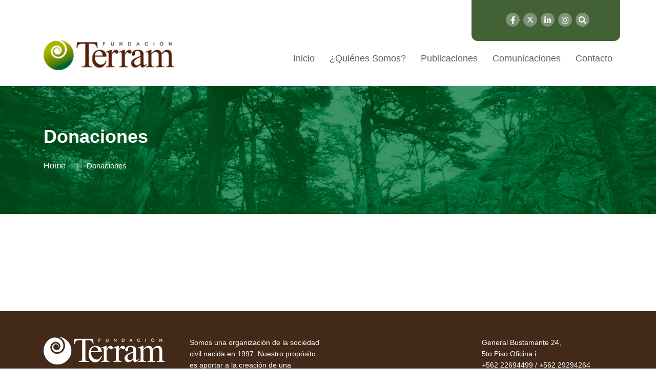

--- FILE ---
content_type: text/html; charset=UTF-8
request_url: https://www.terram.cl/quienes_somos/donaciones/
body_size: 12467
content:
<!doctype html>
<html lang="es">

<head>
    <meta charset="UTF-8">
    <meta name="viewport" content="width=device-width, initial-scale=1">
    <link rel="profile" href="https://gmpg.org/xfn/11">

    <title>Donaciones &#8211; Fundación Terram</title>
<meta name='robots' content='max-image-preview:large' />
	<style>img:is([sizes="auto" i], [sizes^="auto," i]) { contain-intrinsic-size: 3000px 1500px }</style>
	<link rel="alternate" type="application/rss+xml" title="Fundación Terram &raquo; Feed" href="https://www.terram.cl/feed/" />
<link rel="alternate" type="application/rss+xml" title="Fundación Terram &raquo; Feed de los comentarios" href="https://www.terram.cl/comments/feed/" />
<script type="text/javascript">
/* <![CDATA[ */
window._wpemojiSettings = {"baseUrl":"https:\/\/s.w.org\/images\/core\/emoji\/15.0.3\/72x72\/","ext":".png","svgUrl":"https:\/\/s.w.org\/images\/core\/emoji\/15.0.3\/svg\/","svgExt":".svg","source":{"concatemoji":"https:\/\/www.terram.cl\/wp-includes\/js\/wp-emoji-release.min.js?ver=6.7.4"}};
/*! This file is auto-generated */
!function(i,n){var o,s,e;function c(e){try{var t={supportTests:e,timestamp:(new Date).valueOf()};sessionStorage.setItem(o,JSON.stringify(t))}catch(e){}}function p(e,t,n){e.clearRect(0,0,e.canvas.width,e.canvas.height),e.fillText(t,0,0);var t=new Uint32Array(e.getImageData(0,0,e.canvas.width,e.canvas.height).data),r=(e.clearRect(0,0,e.canvas.width,e.canvas.height),e.fillText(n,0,0),new Uint32Array(e.getImageData(0,0,e.canvas.width,e.canvas.height).data));return t.every(function(e,t){return e===r[t]})}function u(e,t,n){switch(t){case"flag":return n(e,"\ud83c\udff3\ufe0f\u200d\u26a7\ufe0f","\ud83c\udff3\ufe0f\u200b\u26a7\ufe0f")?!1:!n(e,"\ud83c\uddfa\ud83c\uddf3","\ud83c\uddfa\u200b\ud83c\uddf3")&&!n(e,"\ud83c\udff4\udb40\udc67\udb40\udc62\udb40\udc65\udb40\udc6e\udb40\udc67\udb40\udc7f","\ud83c\udff4\u200b\udb40\udc67\u200b\udb40\udc62\u200b\udb40\udc65\u200b\udb40\udc6e\u200b\udb40\udc67\u200b\udb40\udc7f");case"emoji":return!n(e,"\ud83d\udc26\u200d\u2b1b","\ud83d\udc26\u200b\u2b1b")}return!1}function f(e,t,n){var r="undefined"!=typeof WorkerGlobalScope&&self instanceof WorkerGlobalScope?new OffscreenCanvas(300,150):i.createElement("canvas"),a=r.getContext("2d",{willReadFrequently:!0}),o=(a.textBaseline="top",a.font="600 32px Arial",{});return e.forEach(function(e){o[e]=t(a,e,n)}),o}function t(e){var t=i.createElement("script");t.src=e,t.defer=!0,i.head.appendChild(t)}"undefined"!=typeof Promise&&(o="wpEmojiSettingsSupports",s=["flag","emoji"],n.supports={everything:!0,everythingExceptFlag:!0},e=new Promise(function(e){i.addEventListener("DOMContentLoaded",e,{once:!0})}),new Promise(function(t){var n=function(){try{var e=JSON.parse(sessionStorage.getItem(o));if("object"==typeof e&&"number"==typeof e.timestamp&&(new Date).valueOf()<e.timestamp+604800&&"object"==typeof e.supportTests)return e.supportTests}catch(e){}return null}();if(!n){if("undefined"!=typeof Worker&&"undefined"!=typeof OffscreenCanvas&&"undefined"!=typeof URL&&URL.createObjectURL&&"undefined"!=typeof Blob)try{var e="postMessage("+f.toString()+"("+[JSON.stringify(s),u.toString(),p.toString()].join(",")+"));",r=new Blob([e],{type:"text/javascript"}),a=new Worker(URL.createObjectURL(r),{name:"wpTestEmojiSupports"});return void(a.onmessage=function(e){c(n=e.data),a.terminate(),t(n)})}catch(e){}c(n=f(s,u,p))}t(n)}).then(function(e){for(var t in e)n.supports[t]=e[t],n.supports.everything=n.supports.everything&&n.supports[t],"flag"!==t&&(n.supports.everythingExceptFlag=n.supports.everythingExceptFlag&&n.supports[t]);n.supports.everythingExceptFlag=n.supports.everythingExceptFlag&&!n.supports.flag,n.DOMReady=!1,n.readyCallback=function(){n.DOMReady=!0}}).then(function(){return e}).then(function(){var e;n.supports.everything||(n.readyCallback(),(e=n.source||{}).concatemoji?t(e.concatemoji):e.wpemoji&&e.twemoji&&(t(e.twemoji),t(e.wpemoji)))}))}((window,document),window._wpemojiSettings);
/* ]]> */
</script>
<style id='wp-emoji-styles-inline-css' type='text/css'>

	img.wp-smiley, img.emoji {
		display: inline !important;
		border: none !important;
		box-shadow: none !important;
		height: 1em !important;
		width: 1em !important;
		margin: 0 0.07em !important;
		vertical-align: -0.1em !important;
		background: none !important;
		padding: 0 !important;
	}
</style>
<link rel='stylesheet' id='wp-block-library-css' href='https://www.terram.cl/wp-includes/css/dist/block-library/style.min.css?ver=6.7.4' type='text/css' media='all' />
<style id='classic-theme-styles-inline-css' type='text/css'>
/*! This file is auto-generated */
.wp-block-button__link{color:#fff;background-color:#32373c;border-radius:9999px;box-shadow:none;text-decoration:none;padding:calc(.667em + 2px) calc(1.333em + 2px);font-size:1.125em}.wp-block-file__button{background:#32373c;color:#fff;text-decoration:none}
</style>
<style id='global-styles-inline-css' type='text/css'>
:root{--wp--preset--aspect-ratio--square: 1;--wp--preset--aspect-ratio--4-3: 4/3;--wp--preset--aspect-ratio--3-4: 3/4;--wp--preset--aspect-ratio--3-2: 3/2;--wp--preset--aspect-ratio--2-3: 2/3;--wp--preset--aspect-ratio--16-9: 16/9;--wp--preset--aspect-ratio--9-16: 9/16;--wp--preset--color--black: #000000;--wp--preset--color--cyan-bluish-gray: #abb8c3;--wp--preset--color--white: #ffffff;--wp--preset--color--pale-pink: #f78da7;--wp--preset--color--vivid-red: #cf2e2e;--wp--preset--color--luminous-vivid-orange: #ff6900;--wp--preset--color--luminous-vivid-amber: #fcb900;--wp--preset--color--light-green-cyan: #7bdcb5;--wp--preset--color--vivid-green-cyan: #00d084;--wp--preset--color--pale-cyan-blue: #8ed1fc;--wp--preset--color--vivid-cyan-blue: #0693e3;--wp--preset--color--vivid-purple: #9b51e0;--wp--preset--gradient--vivid-cyan-blue-to-vivid-purple: linear-gradient(135deg,rgba(6,147,227,1) 0%,rgb(155,81,224) 100%);--wp--preset--gradient--light-green-cyan-to-vivid-green-cyan: linear-gradient(135deg,rgb(122,220,180) 0%,rgb(0,208,130) 100%);--wp--preset--gradient--luminous-vivid-amber-to-luminous-vivid-orange: linear-gradient(135deg,rgba(252,185,0,1) 0%,rgba(255,105,0,1) 100%);--wp--preset--gradient--luminous-vivid-orange-to-vivid-red: linear-gradient(135deg,rgba(255,105,0,1) 0%,rgb(207,46,46) 100%);--wp--preset--gradient--very-light-gray-to-cyan-bluish-gray: linear-gradient(135deg,rgb(238,238,238) 0%,rgb(169,184,195) 100%);--wp--preset--gradient--cool-to-warm-spectrum: linear-gradient(135deg,rgb(74,234,220) 0%,rgb(151,120,209) 20%,rgb(207,42,186) 40%,rgb(238,44,130) 60%,rgb(251,105,98) 80%,rgb(254,248,76) 100%);--wp--preset--gradient--blush-light-purple: linear-gradient(135deg,rgb(255,206,236) 0%,rgb(152,150,240) 100%);--wp--preset--gradient--blush-bordeaux: linear-gradient(135deg,rgb(254,205,165) 0%,rgb(254,45,45) 50%,rgb(107,0,62) 100%);--wp--preset--gradient--luminous-dusk: linear-gradient(135deg,rgb(255,203,112) 0%,rgb(199,81,192) 50%,rgb(65,88,208) 100%);--wp--preset--gradient--pale-ocean: linear-gradient(135deg,rgb(255,245,203) 0%,rgb(182,227,212) 50%,rgb(51,167,181) 100%);--wp--preset--gradient--electric-grass: linear-gradient(135deg,rgb(202,248,128) 0%,rgb(113,206,126) 100%);--wp--preset--gradient--midnight: linear-gradient(135deg,rgb(2,3,129) 0%,rgb(40,116,252) 100%);--wp--preset--font-size--small: 13px;--wp--preset--font-size--medium: 20px;--wp--preset--font-size--large: 36px;--wp--preset--font-size--x-large: 42px;--wp--preset--spacing--20: 0.44rem;--wp--preset--spacing--30: 0.67rem;--wp--preset--spacing--40: 1rem;--wp--preset--spacing--50: 1.5rem;--wp--preset--spacing--60: 2.25rem;--wp--preset--spacing--70: 3.38rem;--wp--preset--spacing--80: 5.06rem;--wp--preset--shadow--natural: 6px 6px 9px rgba(0, 0, 0, 0.2);--wp--preset--shadow--deep: 12px 12px 50px rgba(0, 0, 0, 0.4);--wp--preset--shadow--sharp: 6px 6px 0px rgba(0, 0, 0, 0.2);--wp--preset--shadow--outlined: 6px 6px 0px -3px rgba(255, 255, 255, 1), 6px 6px rgba(0, 0, 0, 1);--wp--preset--shadow--crisp: 6px 6px 0px rgba(0, 0, 0, 1);}:where(.is-layout-flex){gap: 0.5em;}:where(.is-layout-grid){gap: 0.5em;}body .is-layout-flex{display: flex;}.is-layout-flex{flex-wrap: wrap;align-items: center;}.is-layout-flex > :is(*, div){margin: 0;}body .is-layout-grid{display: grid;}.is-layout-grid > :is(*, div){margin: 0;}:where(.wp-block-columns.is-layout-flex){gap: 2em;}:where(.wp-block-columns.is-layout-grid){gap: 2em;}:where(.wp-block-post-template.is-layout-flex){gap: 1.25em;}:where(.wp-block-post-template.is-layout-grid){gap: 1.25em;}.has-black-color{color: var(--wp--preset--color--black) !important;}.has-cyan-bluish-gray-color{color: var(--wp--preset--color--cyan-bluish-gray) !important;}.has-white-color{color: var(--wp--preset--color--white) !important;}.has-pale-pink-color{color: var(--wp--preset--color--pale-pink) !important;}.has-vivid-red-color{color: var(--wp--preset--color--vivid-red) !important;}.has-luminous-vivid-orange-color{color: var(--wp--preset--color--luminous-vivid-orange) !important;}.has-luminous-vivid-amber-color{color: var(--wp--preset--color--luminous-vivid-amber) !important;}.has-light-green-cyan-color{color: var(--wp--preset--color--light-green-cyan) !important;}.has-vivid-green-cyan-color{color: var(--wp--preset--color--vivid-green-cyan) !important;}.has-pale-cyan-blue-color{color: var(--wp--preset--color--pale-cyan-blue) !important;}.has-vivid-cyan-blue-color{color: var(--wp--preset--color--vivid-cyan-blue) !important;}.has-vivid-purple-color{color: var(--wp--preset--color--vivid-purple) !important;}.has-black-background-color{background-color: var(--wp--preset--color--black) !important;}.has-cyan-bluish-gray-background-color{background-color: var(--wp--preset--color--cyan-bluish-gray) !important;}.has-white-background-color{background-color: var(--wp--preset--color--white) !important;}.has-pale-pink-background-color{background-color: var(--wp--preset--color--pale-pink) !important;}.has-vivid-red-background-color{background-color: var(--wp--preset--color--vivid-red) !important;}.has-luminous-vivid-orange-background-color{background-color: var(--wp--preset--color--luminous-vivid-orange) !important;}.has-luminous-vivid-amber-background-color{background-color: var(--wp--preset--color--luminous-vivid-amber) !important;}.has-light-green-cyan-background-color{background-color: var(--wp--preset--color--light-green-cyan) !important;}.has-vivid-green-cyan-background-color{background-color: var(--wp--preset--color--vivid-green-cyan) !important;}.has-pale-cyan-blue-background-color{background-color: var(--wp--preset--color--pale-cyan-blue) !important;}.has-vivid-cyan-blue-background-color{background-color: var(--wp--preset--color--vivid-cyan-blue) !important;}.has-vivid-purple-background-color{background-color: var(--wp--preset--color--vivid-purple) !important;}.has-black-border-color{border-color: var(--wp--preset--color--black) !important;}.has-cyan-bluish-gray-border-color{border-color: var(--wp--preset--color--cyan-bluish-gray) !important;}.has-white-border-color{border-color: var(--wp--preset--color--white) !important;}.has-pale-pink-border-color{border-color: var(--wp--preset--color--pale-pink) !important;}.has-vivid-red-border-color{border-color: var(--wp--preset--color--vivid-red) !important;}.has-luminous-vivid-orange-border-color{border-color: var(--wp--preset--color--luminous-vivid-orange) !important;}.has-luminous-vivid-amber-border-color{border-color: var(--wp--preset--color--luminous-vivid-amber) !important;}.has-light-green-cyan-border-color{border-color: var(--wp--preset--color--light-green-cyan) !important;}.has-vivid-green-cyan-border-color{border-color: var(--wp--preset--color--vivid-green-cyan) !important;}.has-pale-cyan-blue-border-color{border-color: var(--wp--preset--color--pale-cyan-blue) !important;}.has-vivid-cyan-blue-border-color{border-color: var(--wp--preset--color--vivid-cyan-blue) !important;}.has-vivid-purple-border-color{border-color: var(--wp--preset--color--vivid-purple) !important;}.has-vivid-cyan-blue-to-vivid-purple-gradient-background{background: var(--wp--preset--gradient--vivid-cyan-blue-to-vivid-purple) !important;}.has-light-green-cyan-to-vivid-green-cyan-gradient-background{background: var(--wp--preset--gradient--light-green-cyan-to-vivid-green-cyan) !important;}.has-luminous-vivid-amber-to-luminous-vivid-orange-gradient-background{background: var(--wp--preset--gradient--luminous-vivid-amber-to-luminous-vivid-orange) !important;}.has-luminous-vivid-orange-to-vivid-red-gradient-background{background: var(--wp--preset--gradient--luminous-vivid-orange-to-vivid-red) !important;}.has-very-light-gray-to-cyan-bluish-gray-gradient-background{background: var(--wp--preset--gradient--very-light-gray-to-cyan-bluish-gray) !important;}.has-cool-to-warm-spectrum-gradient-background{background: var(--wp--preset--gradient--cool-to-warm-spectrum) !important;}.has-blush-light-purple-gradient-background{background: var(--wp--preset--gradient--blush-light-purple) !important;}.has-blush-bordeaux-gradient-background{background: var(--wp--preset--gradient--blush-bordeaux) !important;}.has-luminous-dusk-gradient-background{background: var(--wp--preset--gradient--luminous-dusk) !important;}.has-pale-ocean-gradient-background{background: var(--wp--preset--gradient--pale-ocean) !important;}.has-electric-grass-gradient-background{background: var(--wp--preset--gradient--electric-grass) !important;}.has-midnight-gradient-background{background: var(--wp--preset--gradient--midnight) !important;}.has-small-font-size{font-size: var(--wp--preset--font-size--small) !important;}.has-medium-font-size{font-size: var(--wp--preset--font-size--medium) !important;}.has-large-font-size{font-size: var(--wp--preset--font-size--large) !important;}.has-x-large-font-size{font-size: var(--wp--preset--font-size--x-large) !important;}
:where(.wp-block-post-template.is-layout-flex){gap: 1.25em;}:where(.wp-block-post-template.is-layout-grid){gap: 1.25em;}
:where(.wp-block-columns.is-layout-flex){gap: 2em;}:where(.wp-block-columns.is-layout-grid){gap: 2em;}
:root :where(.wp-block-pullquote){font-size: 1.5em;line-height: 1.6;}
</style>
<link rel='stylesheet' id='contact-form-7-css' href='https://www.terram.cl/wp-content/plugins/contact-form-7/includes/css/styles.css?ver=6.0.5' type='text/css' media='all' />
<link rel='stylesheet' id='rs-plugin-settings-css' href='https://www.terram.cl/wp-content/plugins/revslider/public/assets/css/settings.css?ver=5.4.8.1' type='text/css' media='all' />
<style id='rs-plugin-settings-inline-css' type='text/css'>
#rs-demo-id {}
</style>
<link rel='stylesheet' id='redux-extendify-styles-css' href='https://www.terram.cl/wp-content/plugins/redux-framework/redux-core/assets/css/extendify-utilities.css?ver=4.4.7' type='text/css' media='all' />
<style id='wpgb-head-inline-css' type='text/css'>
.wp-grid-builder:not(.wpgb-template),.wpgb-facet{opacity:0.01}.wpgb-facet fieldset{margin:0;padding:0;border:none;outline:none;box-shadow:none}.wpgb-facet fieldset:last-child{margin-bottom:40px;}.wpgb-facet fieldset legend.wpgb-sr-only{height:1px;width:1px}
</style>
<link rel='stylesheet' id='bootstrap-css' href='https://www.terram.cl/wp-content/themes/newpress/inc/assets/css/bootstrap.min.css?ver=6.7.4' type='text/css' media='all' />
<link rel='stylesheet' id='animate-css' href='https://www.terram.cl/wp-content/themes/newpress/inc/assets/css/animate.min.css?ver=6.7.4' type='text/css' media='all' />
<link rel='stylesheet' id='magnific-popup-css' href='https://www.terram.cl/wp-content/themes/newpress/inc/assets/css/magnific-popup.css?ver=6.7.4' type='text/css' media='all' />
<link rel='stylesheet' id='fontawesome-all-css' href='https://www.terram.cl/wp-content/themes/newpress/inc/assets/fontawesome/css/all.min.css?ver=6.7.4' type='text/css' media='all' />
<link rel='stylesheet' id='flaticon-all-css' href='https://www.terram.cl/wp-content/themes/newpress/inc/assets/font-flaticon/flaticon.css?ver=6.7.4' type='text/css' media='all' />
<link rel='stylesheet' id='dripicons-css' href='https://www.terram.cl/wp-content/themes/newpress/inc/assets/css/dripicons.css?ver=6.7.4' type='text/css' media='all' />
<link rel='stylesheet' id='slick-css' href='https://www.terram.cl/wp-content/themes/newpress/inc/assets/css/slick.css?ver=6.7.4' type='text/css' media='all' />
<link rel='stylesheet' id='meanmenu-css' href='https://www.terram.cl/wp-content/themes/newpress/inc/assets/css/meanmenu.css?ver=6.7.4' type='text/css' media='all' />
<link rel='stylesheet' id='newpress-default-css' href='https://www.terram.cl/wp-content/themes/newpress/inc/assets/css/default.css?ver=6.7.4' type='text/css' media='all' />
<link rel='stylesheet' id='newpress-style-css' href='https://www.terram.cl/wp-content/themes/newpress/inc/assets/css/style.css?ver=6.7.4' type='text/css' media='all' />
<link rel='stylesheet' id='newpress-responsive-css' href='https://www.terram.cl/wp-content/themes/newpress/inc/assets/css/responsive.css?ver=6.7.4' type='text/css' media='all' />
<link rel='stylesheet' id='sib-front-css-css' href='https://www.terram.cl/wp-content/plugins/mailin/css/mailin-front.css?ver=6.7.4' type='text/css' media='all' />
<script type="text/javascript" src="https://www.terram.cl/wp-includes/js/jquery/jquery.min.js?ver=3.7.1" id="jquery-core-js"></script>
<script type="text/javascript" src="https://www.terram.cl/wp-includes/js/jquery/jquery-migrate.min.js?ver=3.4.1" id="jquery-migrate-js"></script>
<script type="text/javascript" src="https://www.terram.cl/wp-content/plugins/revslider/public/assets/js/jquery.themepunch.tools.min.js?ver=5.4.8.1&#039; defer=&#039;defer" id="tp-tools-js"></script>
<script type="text/javascript" src="https://www.terram.cl/wp-content/plugins/revslider/public/assets/js/jquery.themepunch.revolution.min.js?ver=5.4.8.1&#039; defer=&#039;defer" id="revmin-js"></script>
<script type="text/javascript" id="sib-front-js-js-extra">
/* <![CDATA[ */
var sibErrMsg = {"invalidMail":"Please fill out valid email address","requiredField":"Please fill out required fields","invalidDateFormat":"Please fill out valid date format","invalidSMSFormat":"Please fill out valid phone number"};
var ajax_sib_front_object = {"ajax_url":"https:\/\/www.terram.cl\/wp-admin\/admin-ajax.php","ajax_nonce":"3e2ee50317","flag_url":"https:\/\/www.terram.cl\/wp-content\/plugins\/mailin\/img\/flags\/"};
/* ]]> */
</script>
<script type="text/javascript" src="https://www.terram.cl/wp-content/plugins/mailin/js/mailin-front.js?ver=1612535141" id="sib-front-js-js"></script>
<link rel="https://api.w.org/" href="https://www.terram.cl/wp-json/" /><link rel="alternate" title="JSON" type="application/json" href="https://www.terram.cl/wp-json/wp/v2/pages/47109" /><link rel="EditURI" type="application/rsd+xml" title="RSD" href="https://www.terram.cl/xmlrpc.php?rsd" />
<meta name="generator" content="WordPress 6.7.4" />
<link rel="canonical" href="https://www.terram.cl/quienes_somos/donaciones/" />
<link rel='shortlink' href='https://www.terram.cl/?p=47109' />
<link rel="alternate" title="oEmbed (JSON)" type="application/json+oembed" href="https://www.terram.cl/wp-json/oembed/1.0/embed?url=https%3A%2F%2Fwww.terram.cl%2Fquienes_somos%2Fdonaciones%2F" />
<link rel="alternate" title="oEmbed (XML)" type="text/xml+oembed" href="https://www.terram.cl/wp-json/oembed/1.0/embed?url=https%3A%2F%2Fwww.terram.cl%2Fquienes_somos%2Fdonaciones%2F&#038;format=xml" />
<meta name="generator" content="Redux 4.4.7" /><noscript><style>.wp-grid-builder .wpgb-card.wpgb-card-hidden .wpgb-card-wrapper{opacity:1!important;visibility:visible!important;transform:none!important}.wpgb-facet {opacity:1!important;pointer-events:auto!important}.wpgb-facet *:not(.wpgb-pagination-facet){display:none}</style></noscript><meta name="generator" content="Elementor 3.16.4; features: e_dom_optimization, e_optimized_assets_loading, e_optimized_css_loading, additional_custom_breakpoints; settings: css_print_method-external, google_font-enabled, font_display-swap">
<meta name="generator" content="Powered by Slider Revolution 5.4.8.1 - responsive, Mobile-Friendly Slider Plugin for WordPress with comfortable drag and drop interface." />
<link rel="icon" href="https://www.terram.cl/wp-content/uploads/2024/04/cropped-favicon-32x32.png" sizes="32x32" />
<link rel="icon" href="https://www.terram.cl/wp-content/uploads/2024/04/cropped-favicon-192x192.png" sizes="192x192" />
<link rel="apple-touch-icon" href="https://www.terram.cl/wp-content/uploads/2024/04/cropped-favicon-180x180.png" />
<meta name="msapplication-TileImage" content="https://www.terram.cl/wp-content/uploads/2024/04/cropped-favicon-270x270.png" />
<script type="text/javascript">function setREVStartSize(e){									
						try{ e.c=jQuery(e.c);var i=jQuery(window).width(),t=9999,r=0,n=0,l=0,f=0,s=0,h=0;
							if(e.responsiveLevels&&(jQuery.each(e.responsiveLevels,function(e,f){f>i&&(t=r=f,l=e),i>f&&f>r&&(r=f,n=e)}),t>r&&(l=n)),f=e.gridheight[l]||e.gridheight[0]||e.gridheight,s=e.gridwidth[l]||e.gridwidth[0]||e.gridwidth,h=i/s,h=h>1?1:h,f=Math.round(h*f),"fullscreen"==e.sliderLayout){var u=(e.c.width(),jQuery(window).height());if(void 0!=e.fullScreenOffsetContainer){var c=e.fullScreenOffsetContainer.split(",");if (c) jQuery.each(c,function(e,i){u=jQuery(i).length>0?u-jQuery(i).outerHeight(!0):u}),e.fullScreenOffset.split("%").length>1&&void 0!=e.fullScreenOffset&&e.fullScreenOffset.length>0?u-=jQuery(window).height()*parseInt(e.fullScreenOffset,0)/100:void 0!=e.fullScreenOffset&&e.fullScreenOffset.length>0&&(u-=parseInt(e.fullScreenOffset,0))}f=u}else void 0!=e.minHeight&&f<e.minHeight&&(f=e.minHeight);e.c.closest(".rev_slider_wrapper").css({height:f})					
						}catch(d){console.log("Failure at Presize of Slider:"+d)}						
					};</script>
		<style type="text/css" id="wp-custom-css">
			.header-social a {
	font-size: 15px;
	margin-left: 3px;
	height: 27px;
	width: 27px;
	background: #7e9376;
	line-height: 30px;
	color: #fff;
}		
.abi-support {
	background-color: #426236;
	width: 290px;
	text-align: center;
	position: absolute;
	right: 0;
	height: 80px;
	border-radius: 0px 0px 12px 12px;
}
.abi-support img {padding: 15px 0 10px 0;}
.btn-apoya-footer {
	background-color: #ABB11B;
	padding: 10px 15px;
  border-radius: 10px;
}
.second-header {
	height: 60px;
	background: #fff;
}
/*.header-social {
	position: absolute;
  right: 320px;
  top: 20px; }*/
.header-social {padding: 25px 60px 25px 25px;
}
.pos-relative { position: relative;}
.second-menu .main-menu ul li::before {
	width: 0px;
	height: 0px;
	background: #fff;
}
.second-menu .main-menu ul li {
	margin-left: 25px;
}
.main-menu ul li a {
	color: #5f5f5f;

	font-size: 18px;
}
#scrollUp {
	background-color: #abb11b !important;
}
.menu .sub-menu { border-top: 4px solid #ABB11B; }
footer .row {
	background: #432918;
}
.widget_text img {width:auto;}
.btn-apoya-footer {
	margin-top:35px;
}
.footer-widget .tag-cloud-link, .footer-widget p {
	color: #fff;
	font-weight: 300;
	line-height:22px;
}
.wp-grid-builder .wpgb-card-4 .wpgb-card-media, .wp-grid-builder .wpgb-card-8 .wpgb-card-media {
  height: 247px;
}
.redux-footer {
	padding-top:45px;
	padding-bottom:45px;
}
.footer-top {padding-bottom:0px;}
.footer-link .rrss-footer li { width:auto; }
.footer-link ul li:last-child {margin-bottom:0px;}
.footer-link .rrss-footer li a {padding: 4px;font-size: 23px;}
.footer-bg {border-color:transparent !important;}
.footer-link ul li {
	width:100%;
	margin-bottom: 0;}
.footer-link ul li a {
	color:#fff;
	font-weight:bold;
}
.areas-side {
	text-align:center;
}
.areas-side img {
	width: 80%;
  margin-bottom: 20px;
}
.single-post .blog-deatails-box.single {padding:0; border:none;}
.navbar-brand {
	padding-bottom: 1.125rem;
	margin-right: 0;
}
.sidebar-widget .widgettitle, .sidebar-widget .widget-title {
	border-left: 4px solid #abb11b;
}
.sidebar-widget .widget {
	border: none !important;
	border-radius: 20px;
	background-color: #43291814;
}
a,h1, h2, h3, h4, h5, h6 {
  overflow-wrap: normal;
}
.sub-menu li:hover > a { 
	background-color: #2b591b;
}
.main-menu .sub-menu li:hover > a { 
	color: #fff;
} 
/*contacto form*/
.btn-send { width: 100%;
  background-color: #2b591b;
  color: #fff;
  border: 0;
  padding: 15px;
  text-transform: uppercase;
  border-radius: 10px;
} 
.contact-field textarea, .contact-field input {
	border: 1px solid #2b591b38;
	background-color: #f9f9f9;
}
/*equipo-pub*/
.pub-equipo {
	margin-top: 55px; 
}
.pub-equipo h2 { color: #42623699;}
.tit-pub-equipo a { color: #426236e5;
font-size: 17px;
font-weight: bold;}
.box-pub-equipo .fecha-post {
	color: #42623699;
	margin-bottom: 0;
  font-size: 14px;
}
.box-pub-equipo {
	margin-bottom: 10px;
  background: #eef4eb;
  padding: 5px 15px 5px 15px;
  border-radius: 9px;}
.text-pub-equipo { color: #9b9797;}
.team-area-content .lower-content {/*background-color: #f3f3f3;*/
  border-radius: 10px;}
.team-area-content {
	padding: 65px 0;
}
/*hover*/
.sidebar-widget .widget a:hover {
	color: #426236;
	padding-left: 0px;
}
.post__tag ul li a:hover {
	border-color: #426236;
	background: #426236;
}
/*single colores*/
.bsingle__content .meta-info ul li i { color: #426236; }
.comment-form .submit {
	background: #426236;
}
a { color: #ABB11B; }
a:hover { color: #426236; }
/*form boletin*/
span.wpcf7-list-item { display: table-row; }
span.wpcf7-list-item * { display: table-cell; }
.wpcf7-list-item-label { padding-left: 5px;}
.bsingle__content .admin {display:none;}
.pagination-wrap .pagination li a {background: #abb11b;}
/*menu search*/
.offcanvas-menu form button {
	background: #abb11b;
}
.offcanvas-menu ul li:hover a {
	color: #abb11b;
}
/*btn-hover*/
.btn-apoya img:hover {
	transition: all 0.5s linear 0.15s;
	opacity: 0.6;
}
/*paginacion grid*/
.wpgb-pagination-facet {margin-top:20px;}
@media (max-width: 600px) {
	.breadcrumb{ display:none;}
}

i.fab.fa-twitter {
content: url('https://www.terram.cl/wp-content/uploads/2024/05/x-twitter.svg');
	width: 13px;
}
iframe {
	height: revert-layer;
}

		</style>
		<style id="newpress_data-dynamic-css" title="dynamic-css" class="redux-options-output">body,.widget_categories a{color:#6e6e6e;}.site-content{background-color:#ffffff;}.breadcrumb-area{background-color:#20282E;background-repeat:repeat-y;background-attachment:scroll;background-position:center top;background-image:url('https://www.terram.cl/wp-content/uploads/2024/04/bg-title-terram-1.jpg');background-size:cover;}.footer-bg{background-color:#432918;}choose-area .btn,.about-title p span,.wpcf7-form .btn,#scrollUp,.s-btn:hover,.pricing-box.active .pricing-btn .btn,.pricing-btn .btn:hover{background-color:#ffffff;}.section-title span,.breadcrumb > .active,.elementor-widget-Elementor_title-bar2-widget .section-title span,.comment-text .avatar-name span{color:#ffffff;}.pricing-box.active .pricing-btn .btn,.pricing-btn .btn:hover,.s-btn:hover,.s-features:hover .features-icon img,.f-cta-area.gray-bg{border-color:#ffffff;}.comment-form .submit:hover,.comment-text .avatar-name .comment-reply:hover a,.section-title h2::before,.bsingle__content .blog__btn .btn:hover,.search-form .search-submit,.widget-social a:hover{background-color:#2b591b;}.b-meta ul li.corpo a,.main-menu ul li:hover > a,.s-single-services:hover .second-services-content h5,.s-single-services:hover .second-services-content a{color:#2b591b;}.bsingle__content .blog__btn .btn,.comment-form .submit,.footer-bg{border-color:#2b591b;}.elementor-widget-Elementor_title-bar2-widget .section-title h2{color:#20282E;}</style></head>

<body class="page-template-default page page-id-47109 page-child parent-pageid-21 home-1 elementor-default elementor-kit-145751"> 
    
        
    <div id="preloader">
        <div id="loading"> </div>
    </div>

    <header id="home" class="header-area">

          
           
            
            

 <!-- header -->
<header class="header-area header-area2">  
<div class="header-top second-header d-none d-lg-block">
    <div class="container pos-relative">

        <!-- abi apoyanos-->
        <div class="abi-support">
		  <!--<a class="btn-apoya" href="https://www.terram.cl/apoya-nuestra-labor/"><img src="/inc/assets/img/apoyanos.png" alt=""></a>-->
      <div class="header-social text-right">
    <span>
   	    <a href="https://web.facebook.com/people/Fundaci%C3%B3n-Terram/100064287327236/?_rdc=1&_rdr" title="Facebook" target="_blank"><i class="fab fa-facebook-f"></i></a>
        <a href="https://x.com/Terram_Chile" title="Twitter" target="_blank"><i class="fab fa-twitter"></i></a>
        <a href="https://cl.linkedin.com/company/terram-ong" title="LinkedIn" target="_blank"><i class="fab fa-linkedin-in"></i></a>
		<a href="https://www.instagram.com/fundacion_terram/?hl=es-la" title="Instagram" target="_blank"><i class="fab fa-instagram"></i></a>  
        <a href="#" class="menu-tigger"><i class="fas fa-search"></i></a>                      
		</span>                                       
	 </div>  
	  
	  </div>
        <!-- /abi apoyanos-->
         <!-- abi rrss-->
          <!-- <div class="header-social text-right">
    <span>
   	    <a href="https://web.facebook.com/people/Fundaci%C3%B3n-Terram/100064287327236/?_rdc=1&_rdr" title="Facebook" target="_blank"><i class="fab fa-facebook-f"></i></a>
        <a href="https://x.com/terramchile" title="Twitter" target="_blank"><i class="fab fa-twitter"></i></a>
        <a href="https://cl.linkedin.com/company/terram-ong" title="LinkedIn" target="_blank"><i class="fab fa-linkedin-in"></i></a>
		<a href="https://www.instagram.com/fundacion_terram/?hl=es-la" title="Instagram" target="_blank"><i class="fab fa-instagram"></i></a>  
        <a href="#" class="menu-tigger"><i class="fas fa-search"></i></a>                      
		</span>                                       
	 </div>-->
        <!-- /abi rrss-->

        

        <div class="row align-items-center">                                              
            <div class="col-lg-6 col-md-6 d-none  d-md-block">
                <div class="header-cta">
                    
            <div class="row">
                                  <div class="col-lg-9">
                     <div class="trending-slider-active">                                  

                        
                    </div>                                
                 </div>
            </div>

        </div>
    </div>


        </div>
    </div>
</div>		
            
            
     
            
            


<div id="header-sticky2" class="menu-area">
<div class="container">
<div class="second-menu">
    <div class="row align-items-center">
        <div class="col-xl-3 col-lg-3"> <!-- editado abi <div class="col-xl-2 col-lg-2">  -->
            <div class="logo">
                  <!-- LOGO IMAGE -->
                <!-- For Retina Ready displays take a image with double the amount of pixels that your image will be displayed (e.g 268 x 60 pixels) -->

                                        <a href="https://www.terram.cl/" class="navbar-brand logo-black">
                    <!-- Logo Standard -->
                    <img src="https://www.terram.cl/wp-content/uploads/2024/04/logo-terram-1.png" alt="Fundación Terram" title="Sustentabilidad, Ambiente y Desarrollo" />
                     </a>
                                </div>
        </div>



        
                  
            <div class="col-xl-9 col-lg-9"><!-- editado abi <div class="col-xl-10 col-lg-10"> -->
            <div class="main-menu text-right text-xl-right">
                 <nav id="mobile-menu">
                    <div id="cssmenu" class="menu-home-container"><ul id="menu-home" class="menu"><li id="menu-item-105842" class="menu-item menu-item-type-custom menu-item-object-custom menu-item-home menu-item-105842"><a href="http://www.terram.cl/">Inicio</a></li>
<li id="menu-item-145838" class="menu-item menu-item-type-custom menu-item-object-custom menu-item-has-children menu-item-145838"><a href="#">¿Quiénes Somos?</a>
<ul class="sub-menu">
	<li id="menu-item-105848" class="menu-item menu-item-type-post_type menu-item-object-page menu-item-105848"><a href="https://www.terram.cl/quienes_somos/historia-de-terram/">Historia de Terram</a></li>
	<li id="menu-item-105846" class="menu-item menu-item-type-post_type menu-item-object-page menu-item-105846"><a href="https://www.terram.cl/quienes_somos/equipo/">Equipo</a></li>
	<li id="menu-item-148692" class="menu-item menu-item-type-post_type menu-item-object-page menu-item-148692"><a href="https://www.terram.cl/directorio/">Directorio</a></li>
</ul>
</li>
<li id="menu-item-147831" class="menu-item menu-item-type-post_type menu-item-object-page menu-item-147831"><a href="https://www.terram.cl/documentos/">Publicaciones</a></li>
<li id="menu-item-124185" class="menu-item menu-item-type-custom menu-item-object-custom menu-item-has-children menu-item-124185"><a href="#">Comunicaciones</a>
<ul class="sub-menu">
	<li id="menu-item-105851" class="menu-item menu-item-type-taxonomy menu-item-object-category menu-item-105851"><a href="https://www.terram.cl/category/noticias/">Resumen de prensa</a></li>
	<li id="menu-item-105857" class="menu-item menu-item-type-taxonomy menu-item-object-category menu-item-105857"><a href="https://www.terram.cl/category/opinion/">Opinión</a></li>
	<li id="menu-item-108187" class="menu-item menu-item-type-taxonomy menu-item-object-category menu-item-108187"><a href="https://www.terram.cl/category/comunicados-de-prensa/">Comunicados de Prensa</a></li>
	<li id="menu-item-113031" class="menu-item menu-item-type-taxonomy menu-item-object-category menu-item-113031"><a href="https://www.terram.cl/category/multimedia/">Multimedia</a></li>
	<li id="menu-item-116870" class="menu-item menu-item-type-taxonomy menu-item-object-category menu-item-116870"><a href="https://www.terram.cl/category/agenda/">Agenda</a></li>
</ul>
</li>
<li id="menu-item-105858" class="menu-item menu-item-type-post_type menu-item-object-page menu-item-105858"><a href="https://www.terram.cl/contacto/">Contacto</a></li>
</ul></div>                </nav>
            </div>
            </div>
        
<div class="col-12">
                <div class="mobile-menu"></div>
            </div> 



    </div>
</div>
</div>
</div>            

</header>


<!-- header-end -->


            
      


<!-- offcanvas-area -->
    <div class="offcanvas-menu">
    <span class="menu-close"><i class="fas fa-times"></i></span>
  <form role="search" method="get" id="searchform"   class="searchform" action="https://www.terram.cl/">
                    <input type="text" name="s" id="search" value="" placeholder="Buscar"  />
                    <button><i class="fa fa-search"></i></button>
                </form>
<div id="cssmenu3" class="menu-one-page-menu-container">
            <div id="cssmenu-2" class="menu-home-container"><ul id="menu-home-1" class="menu"><li class="menu-item menu-item-type-custom menu-item-object-custom menu-item-home menu-item-105842"><a href="http://www.terram.cl/">Inicio</a></li>
<li class="menu-item menu-item-type-custom menu-item-object-custom menu-item-has-children menu-item-145838"><a href="#">¿Quiénes Somos?</a>
<ul class="sub-menu">
	<li class="menu-item menu-item-type-post_type menu-item-object-page menu-item-105848"><a href="https://www.terram.cl/quienes_somos/historia-de-terram/">Historia de Terram</a></li>
	<li class="menu-item menu-item-type-post_type menu-item-object-page menu-item-105846"><a href="https://www.terram.cl/quienes_somos/equipo/">Equipo</a></li>
	<li class="menu-item menu-item-type-post_type menu-item-object-page menu-item-148692"><a href="https://www.terram.cl/directorio/">Directorio</a></li>
</ul>
</li>
<li class="menu-item menu-item-type-post_type menu-item-object-page menu-item-147831"><a href="https://www.terram.cl/documentos/">Publicaciones</a></li>
<li class="menu-item menu-item-type-custom menu-item-object-custom menu-item-has-children menu-item-124185"><a href="#">Comunicaciones</a>
<ul class="sub-menu">
	<li class="menu-item menu-item-type-taxonomy menu-item-object-category menu-item-105851"><a href="https://www.terram.cl/category/noticias/">Resumen de prensa</a></li>
	<li class="menu-item menu-item-type-taxonomy menu-item-object-category menu-item-105857"><a href="https://www.terram.cl/category/opinion/">Opinión</a></li>
	<li class="menu-item menu-item-type-taxonomy menu-item-object-category menu-item-108187"><a href="https://www.terram.cl/category/comunicados-de-prensa/">Comunicados de Prensa</a></li>
	<li class="menu-item menu-item-type-taxonomy menu-item-object-category menu-item-113031"><a href="https://www.terram.cl/category/multimedia/">Multimedia</a></li>
	<li class="menu-item menu-item-type-taxonomy menu-item-object-category menu-item-116870"><a href="https://www.terram.cl/category/agenda/">Agenda</a></li>
</ul>
</li>
<li class="menu-item menu-item-type-post_type menu-item-object-page menu-item-105858"><a href="https://www.terram.cl/contacto/">Contacto</a></li>
</ul></div>        </div>                
</div>
<div class="offcanvas-overly"></div>


 <!-- offcanvas-end -->    </header>
    <div id="content" class="site-content">


<!-- breadcrumb-area -->
        <section class="breadcrumb-area d-flex align-items-center">
            <div class="container">
                <div class="row align-items-center">
                    <div class="col-xl-12 col-lg-12">
                        <div class="breadcrumb-wrap text-left">
                            <div class="breadcrumb-title">
                                  <h2>Donaciones</h2>       
                            </div>
                        </div>
                        <div class="breadcrumb-wrap">

                            <nav aria-label="breadcrumb">
                               <ol class="breadcrumb">
                                    <li class="breadcrumb-item"><a href="https://www.terram.cl/">Home</a></li>
                                    <li class="breadcrumb-item active" aria-current="page">Donaciones</li>
                                </ol>
                            </nav>
                        </div>
                    </div>
                   
                </div>
            </div>
        </section>
        <!-- breadcrumb-area-end --><div class="inner-blog pt-120  pb-70">
    <div class="container">
        <div class="row">
            <article id="post-47109" class="post-47109 page type-page status-publish has-post-thumbnail hentry">
    <div class="pages-content">
        <div style="clear:both;"></div>    </div><!-- .entry-content -->
</article><!-- #post-47109 -->
        </div>
    </div>
</div>



</div><!-- #content -->
 <!-- footer -->
        <footer class="footer-bg footer-p fix">
		
		
		
		 	
         
                       
           
			             <div class="footer-top pb-40">
                <div class="container">
                    <div class="row justify-content-between">
						




<div class="col-xl-3 col-lg-3 col-sm-6 pt-70  redux-footer ">
     <ul class="footer-widget weight">
	<li id="block-2" class="widget widget_block"><div>
<img decoding="async" src="https://www.terram.cl/wp-content/uploads/2024/04/logo-footer-1.png" alt="terram">    
	<!--<div class="btn-apoya-footer">
	<a class="btn-apoya" href="https://www.terram.cl/apoya-nuestra-labor/"><img decoding="async" src="https://www.terram.cl/wp-content/uploads/2024/04/apoyanos.png" alt="terram"></a>  
	</div>-->
</div></li>

    </ul>
</div>


<div class="col-xl-3 col-lg-3 col-sm-6 pt-70 redux-footer">
    <ul class="footer-widget f-menu-content footer-link">
         <li id="block-3" class="widget widget_block widget_text">
<p>Somos una organización de la sociedad civil nacida en 1997. Nuestro propósito es aportar a la creación de una propuesta de modelo de desarrollo país, basada en la democracia, transparencia, respeto de derechos, justicia ambiental, resguardo de la naturaleza y cuidado del entorno.</p>
</li>
        
    </ul>
</div>

<div class="col-xl-3 col-lg-3 col-sm-6 pt-70 redux-footer">
    <ul class="footer-widget f-menu-content footer-link">
       
                
    </ul>
</div>

<div class="col-xl-3 col-lg-3 col-sm-6 pt-70 redux-footer">
    <ul class="footer-widget weight footer-link">
         <li id="block-4" class="widget widget_block widget_text">
<p>General Bustamante 24,<br>5to Piso Oficina i. <br>+562 22694499 / +562 29294264</p>
</li>
<li id="block-5" class="widget widget_block">
<ul class="wp-block-social-links has-normal-icon-size has-icon-color has-icon-background-color rrss-footer is-horizontal is-content-justification-left is-nowrap is-layout-flex wp-container-core-social-links-is-layout-1 wp-block-social-links-is-layout-flex"><li style="color: #432918; background-color: #ffffff; " class="wp-social-link wp-social-link-facebook  wp-block-social-link"><a rel="noopener nofollow" target="_blank" href="https://web.facebook.com/people/Fundaci%C3%B3n-Terram/100064287327236/?_rdc=1&#038;_rdr" class="wp-block-social-link-anchor"><svg width="24" height="24" viewBox="0 0 24 24" version="1.1" xmlns="http://www.w3.org/2000/svg" aria-hidden="true" focusable="false"><path d="M12 2C6.5 2 2 6.5 2 12c0 5 3.7 9.1 8.4 9.9v-7H7.9V12h2.5V9.8c0-2.5 1.5-3.9 3.8-3.9 1.1 0 2.2.2 2.2.2v2.5h-1.3c-1.2 0-1.6.8-1.6 1.6V12h2.8l-.4 2.9h-2.3v7C18.3 21.1 22 17 22 12c0-5.5-4.5-10-10-10z"></path></svg><span class="wp-block-social-link-label screen-reader-text">Facebook</span></a></li>

<li style="color: #432918; background-color: #ffffff; " class="wp-social-link wp-social-link-x  wp-block-social-link"><a rel="noopener nofollow" target="_blank" href="https://x.com/Terram_Chile" class="wp-block-social-link-anchor"><svg width="24" height="24" viewBox="0 0 24 24" version="1.1" xmlns="http://www.w3.org/2000/svg" aria-hidden="true" focusable="false"><path d="M13.982 10.622 20.54 3h-1.554l-5.693 6.618L8.745 3H3.5l6.876 10.007L3.5 21h1.554l6.012-6.989L15.868 21h5.245l-7.131-10.378Zm-2.128 2.474-.697-.997-5.543-7.93H8l4.474 6.4.697.996 5.815 8.318h-2.387l-4.745-6.787Z" /></svg><span class="wp-block-social-link-label screen-reader-text">X</span></a></li>

<li style="color: #432918; background-color: #ffffff; " class="wp-social-link wp-social-link-linkedin  wp-block-social-link"><a rel="noopener nofollow" target="_blank" href="https://cl.linkedin.com/company/terram-ong" class="wp-block-social-link-anchor"><svg width="24" height="24" viewBox="0 0 24 24" version="1.1" xmlns="http://www.w3.org/2000/svg" aria-hidden="true" focusable="false"><path d="M19.7,3H4.3C3.582,3,3,3.582,3,4.3v15.4C3,20.418,3.582,21,4.3,21h15.4c0.718,0,1.3-0.582,1.3-1.3V4.3 C21,3.582,20.418,3,19.7,3z M8.339,18.338H5.667v-8.59h2.672V18.338z M7.004,8.574c-0.857,0-1.549-0.694-1.549-1.548 c0-0.855,0.691-1.548,1.549-1.548c0.854,0,1.547,0.694,1.547,1.548C8.551,7.881,7.858,8.574,7.004,8.574z M18.339,18.338h-2.669 v-4.177c0-0.996-0.017-2.278-1.387-2.278c-1.389,0-1.601,1.086-1.601,2.206v4.249h-2.667v-8.59h2.559v1.174h0.037 c0.356-0.675,1.227-1.387,2.526-1.387c2.703,0,3.203,1.779,3.203,4.092V18.338z"></path></svg><span class="wp-block-social-link-label screen-reader-text">LinkedIn</span></a></li>

<li style="color: #432918; background-color: #ffffff; " class="wp-social-link wp-social-link-instagram  wp-block-social-link"><a rel="noopener nofollow" target="_blank" href="https://www.instagram.com/fundacion_terram/?hl=es-la" class="wp-block-social-link-anchor"><svg width="24" height="24" viewBox="0 0 24 24" version="1.1" xmlns="http://www.w3.org/2000/svg" aria-hidden="true" focusable="false"><path d="M12,4.622c2.403,0,2.688,0.009,3.637,0.052c0.877,0.04,1.354,0.187,1.671,0.31c0.42,0.163,0.72,0.358,1.035,0.673 c0.315,0.315,0.51,0.615,0.673,1.035c0.123,0.317,0.27,0.794,0.31,1.671c0.043,0.949,0.052,1.234,0.052,3.637 s-0.009,2.688-0.052,3.637c-0.04,0.877-0.187,1.354-0.31,1.671c-0.163,0.42-0.358,0.72-0.673,1.035 c-0.315,0.315-0.615,0.51-1.035,0.673c-0.317,0.123-0.794,0.27-1.671,0.31c-0.949,0.043-1.233,0.052-3.637,0.052 s-2.688-0.009-3.637-0.052c-0.877-0.04-1.354-0.187-1.671-0.31c-0.42-0.163-0.72-0.358-1.035-0.673 c-0.315-0.315-0.51-0.615-0.673-1.035c-0.123-0.317-0.27-0.794-0.31-1.671C4.631,14.688,4.622,14.403,4.622,12 s0.009-2.688,0.052-3.637c0.04-0.877,0.187-1.354,0.31-1.671c0.163-0.42,0.358-0.72,0.673-1.035 c0.315-0.315,0.615-0.51,1.035-0.673c0.317-0.123,0.794-0.27,1.671-0.31C9.312,4.631,9.597,4.622,12,4.622 M12,3 C9.556,3,9.249,3.01,8.289,3.054C7.331,3.098,6.677,3.25,6.105,3.472C5.513,3.702,5.011,4.01,4.511,4.511 c-0.5,0.5-0.808,1.002-1.038,1.594C3.25,6.677,3.098,7.331,3.054,8.289C3.01,9.249,3,9.556,3,12c0,2.444,0.01,2.751,0.054,3.711 c0.044,0.958,0.196,1.612,0.418,2.185c0.23,0.592,0.538,1.094,1.038,1.594c0.5,0.5,1.002,0.808,1.594,1.038 c0.572,0.222,1.227,0.375,2.185,0.418C9.249,20.99,9.556,21,12,21s2.751-0.01,3.711-0.054c0.958-0.044,1.612-0.196,2.185-0.418 c0.592-0.23,1.094-0.538,1.594-1.038c0.5-0.5,0.808-1.002,1.038-1.594c0.222-0.572,0.375-1.227,0.418-2.185 C20.99,14.751,21,14.444,21,12s-0.01-2.751-0.054-3.711c-0.044-0.958-0.196-1.612-0.418-2.185c-0.23-0.592-0.538-1.094-1.038-1.594 c-0.5-0.5-1.002-0.808-1.594-1.038c-0.572-0.222-1.227-0.375-2.185-0.418C14.751,3.01,14.444,3,12,3L12,3z M12,7.378 c-2.552,0-4.622,2.069-4.622,4.622S9.448,16.622,12,16.622s4.622-2.069,4.622-4.622S14.552,7.378,12,7.378z M12,15 c-1.657,0-3-1.343-3-3s1.343-3,3-3s3,1.343,3,3S13.657,15,12,15z M16.804,6.116c-0.596,0-1.08,0.484-1.08,1.08 s0.484,1.08,1.08,1.08c0.596,0,1.08-0.484,1.08-1.08S17.401,6.116,16.804,6.116z"></path></svg><span class="wp-block-social-link-label screen-reader-text">Instagram</span></a></li></ul>
</li>
    </ul>
</div>


                        </div>
                </div>
            </div>

							
            
             





			  
        </footer>
        <!-- footer-end -->



		

<style id='core-block-supports-inline-css' type='text/css'>
.wp-container-core-social-links-is-layout-1{flex-wrap:nowrap;justify-content:flex-start;}
</style>
<script type="text/javascript" src="https://www.terram.cl/wp-includes/js/dist/hooks.min.js?ver=4d63a3d491d11ffd8ac6" id="wp-hooks-js"></script>
<script type="text/javascript" src="https://www.terram.cl/wp-includes/js/dist/i18n.min.js?ver=5e580eb46a90c2b997e6" id="wp-i18n-js"></script>
<script type="text/javascript" id="wp-i18n-js-after">
/* <![CDATA[ */
wp.i18n.setLocaleData( { 'text direction\u0004ltr': [ 'ltr' ] } );
/* ]]> */
</script>
<script type="text/javascript" src="https://www.terram.cl/wp-content/plugins/contact-form-7/includes/swv/js/index.js?ver=6.0.5" id="swv-js"></script>
<script type="text/javascript" id="contact-form-7-js-translations">
/* <![CDATA[ */
( function( domain, translations ) {
	var localeData = translations.locale_data[ domain ] || translations.locale_data.messages;
	localeData[""].domain = domain;
	wp.i18n.setLocaleData( localeData, domain );
} )( "contact-form-7", {"translation-revision-date":"2025-02-18 08:30:17+0000","generator":"GlotPress\/4.0.1","domain":"messages","locale_data":{"messages":{"":{"domain":"messages","plural-forms":"nplurals=2; plural=n != 1;","lang":"es"},"This contact form is placed in the wrong place.":["Este formulario de contacto est\u00e1 situado en el lugar incorrecto."],"Error:":["Error:"]}},"comment":{"reference":"includes\/js\/index.js"}} );
/* ]]> */
</script>
<script type="text/javascript" id="contact-form-7-js-before">
/* <![CDATA[ */
var wpcf7 = {
    "api": {
        "root": "https:\/\/www.terram.cl\/wp-json\/",
        "namespace": "contact-form-7\/v1"
    }
};
/* ]]> */
</script>
<script type="text/javascript" src="https://www.terram.cl/wp-content/plugins/contact-form-7/includes/js/index.js?ver=6.0.5" id="contact-form-7-js"></script>
<script type="text/javascript" src="https://www.terram.cl/wp-content/themes/newpress/inc/assets/js/vendor/modernizr-3.5.0.min.js?ver=20181786" id="modernizr-js"></script>
<script type="text/javascript" src="https://www.terram.cl/wp-content/themes/newpress/inc/assets/js/popper.min.js?ver=20181786" id="popper-js"></script>
<script type="text/javascript" src="https://www.terram.cl/wp-content/themes/newpress/inc/assets/js/bootstrap.min.js?ver=20181786" id="bootstrap-js"></script>
<script type="text/javascript" src="https://www.terram.cl/wp-content/themes/newpress/inc/assets/js/one-page-nav-min.js?ver=20181786" id="one-page-nav-min-js"></script>
<script type="text/javascript" src="https://www.terram.cl/wp-content/themes/newpress/inc/assets/js/slick.min.js?ver=20181786" id="slick-js"></script>
<script type="text/javascript" src="https://www.terram.cl/wp-content/themes/newpress/inc/assets/js/paroller.js?ver=20181786" id="paroller-js"></script>
<script type="text/javascript" src="https://www.terram.cl/wp-content/themes/newpress/inc/assets/js/wow.min.js?ver=20181786" id="wow-js"></script>
<script type="text/javascript" src="https://www.terram.cl/wp-content/themes/newpress/inc/assets/js/isotope.pkgd.min.js?ver=20181786" id="js-isotope-pkgd-js"></script>
<script type="text/javascript" src="https://www.terram.cl/wp-content/themes/newpress/inc/assets/js/isotopeloaded.min.js?ver=20181786" id="isotopeloaded-js"></script>
<script type="text/javascript" src="https://www.terram.cl/wp-content/themes/newpress/inc/assets/js/parallax.min.js?ver=20181786" id="parallax-js"></script>
<script type="text/javascript" src="https://www.terram.cl/wp-content/themes/newpress/inc/assets/js/jquery.waypoints.min.js?ver=20181786" id="waypoints-js"></script>
<script type="text/javascript" src="https://www.terram.cl/wp-content/themes/newpress/inc/assets/js/jquery.counterup.min.js?ver=20181786" id="counterup-js"></script>
<script type="text/javascript" src="https://www.terram.cl/wp-content/themes/newpress/inc/assets/js/jquery.scrollUp.min.js?ver=20181786" id="scrollUp-js"></script>
<script type="text/javascript" src="https://www.terram.cl/wp-content/themes/newpress/inc/assets/js/parallax-scroll.js?ver=20181786" id="parallax-scroll-js"></script>
<script type="text/javascript" src="https://www.terram.cl/wp-content/themes/newpress/inc/assets/js/typed.js?ver=20181786" id="typed-js"></script>
<script type="text/javascript" src="https://www.terram.cl/wp-content/themes/newpress/inc/assets/js/jquery.meanmenu.min.js?ver=20181786" id="meanmenu-js"></script>
<script type="text/javascript" src="https://www.terram.cl/wp-content/themes/newpress/inc/assets/js/jquery.magnific-popup.min.js?ver=20181786" id="magnific-popup-js"></script>
<script type="text/javascript" src="https://www.terram.cl/wp-content/themes/newpress/inc/assets/js/element-in-view.js?ver=20181786" id="element-in-view-js"></script>
<script type="text/javascript" src="https://www.terram.cl/wp-content/themes/newpress/inc/assets/js/swiper.min.js?ver=20181786" id="swiper-js"></script>
<script type="text/javascript" src="https://www.terram.cl/wp-content/themes/newpress/inc/assets/js/main.js?ver=20181786" id="newpress-main-js"></script>
<script type="text/javascript" src="https://www.terram.cl/wp-content/plugins/page-links-to/dist/new-tab.js?ver=3.3.5" id="page-links-to-js"></script>
</body>

</html>
